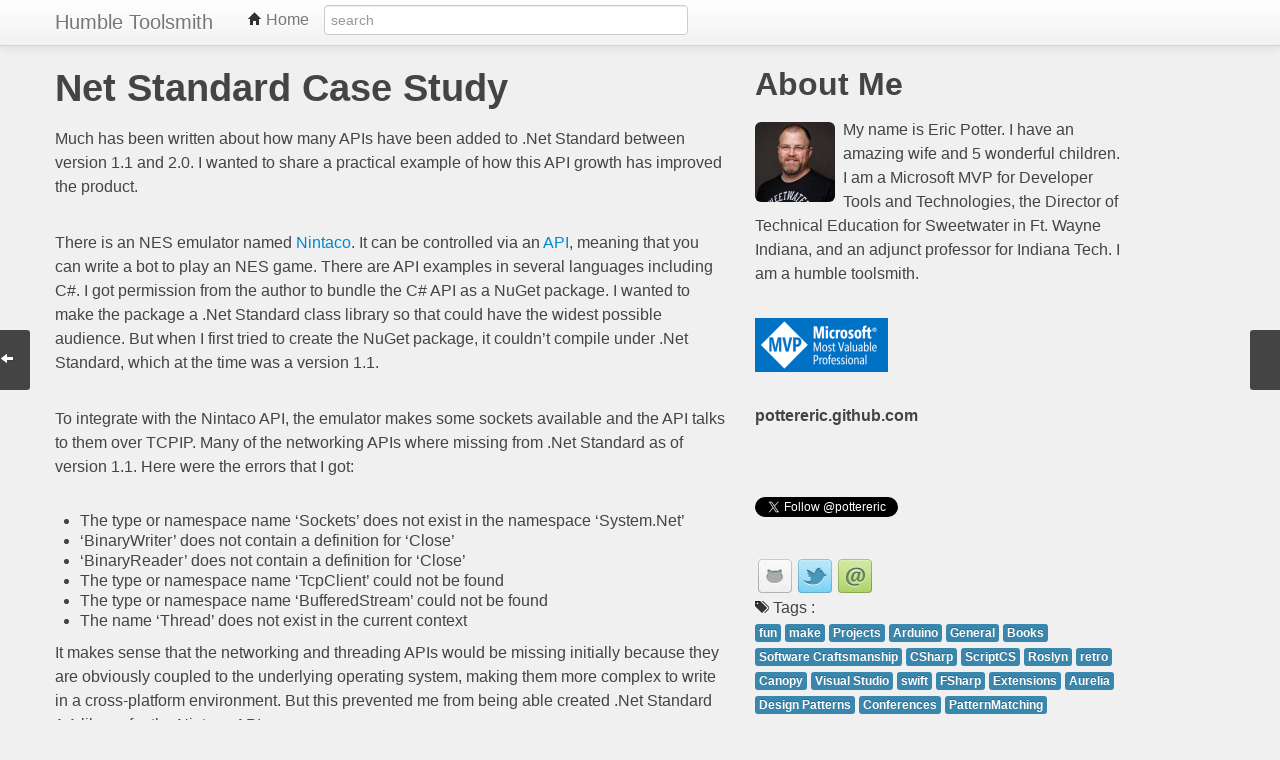

--- FILE ---
content_type: text/html; charset=utf-8
request_url: https://humbletoolsmith.com/2017/10/19/net-standard-case-study/
body_size: 4786
content:
<!DOCTYPE html>
<html class="fuelux" lang="en">
  <head>
    <meta charset="utf-8">
    <meta http-equiv='Content-Type' content='text/html; charset=utf-8'>
    <title>Net Standard Case Study</title>
    <meta name="viewport" content="width=device-width, initial-scale=1.0">
    <meta name="description" content="Technical Web Development Blog">
    <meta name="author" content="Eric Potter">
    <script src="/js/all.js" type="text/javascript"></script>
	<script>
  (function(i,s,o,g,r,a,m){i['GoogleAnalyticsObject']=r;i[r]=i[r]||function(){
  (i[r].q=i[r].q||[]).push(arguments)},i[r].l=1*new Date();a=s.createElement(o),
  m=s.getElementsByTagName(o)[0];a.async=1;a.src=g;m.parentNode.insertBefore(a,m)
  })(window,document,'script','//www.google-analytics.com/analytics.js','ga');

  ga('create', 'UA-44132208-1', 'humbletoolsmith.com');
  ga('send', 'pageview');

	</script>
	<link href="/css/all.css" rel="stylesheet">	
	
    <!-- Le HTML5 shim, for IE6-8 support of HTML5 elements -->
    <!--[if lt IE 9]>
      <script src="http://html5shim.googlecode.com/svn/trunk/html5.js"></script>
    <![endif]-->

    <!-- Le fav and touch icons -->
    <link rel="shortcut icon" href="/favicon.ico">
  </head>
  <body data-spy="scroll" data-target=".subnav" data-offset="50">
    <div class="navbar navbar-fixed-top">
    <div class="navbar-inner">
        <div class="container">
            <a class="btn btn-navbar" data-toggle="collapse" data-target=".nav-collapse">
                <span class="icon-bar"></span>
                <span class="icon-bar"></span>
            </a>
            <a class="brand" href="https://humbletoolsmith.com">Humble Toolsmith</a>
            <div class="nav-collapse">
                <ul class="nav">
                    <li class="">
                        <a href="https://humbletoolsmith.com"><i class="icon-home"></i> Home</a>
                    </li>
		    <!--
                    <li class="dropdown">
                        <a href="#" class="dropdown-toggle" data-toggle="dropdown">
                            <i class="icon-list"></i> Projects <b class="caret"></b>
                        </a>
                        <ul class="dropdown-menu">
                            <li class=""><a href="https://github.com/gkwelding/WSDLInterpreter" title="take me to the WSDLInterpreter github page" target="_blank">WSDLInterpreter</a></li>
                            <li class=""><a href="https://github.com/gkwelding/Scene7WSDLPHPWrapper" title="take me to the Scene7WSDLPHPWrapper github page" target="_blank">Adobe Scene7 WSDL PHP Wrapper</a></li>
                        </ul>
			</li>
			-->
                    <li id="search" class="search hidden-phone hidden-tablet">
                        <span class="icon search"></span>
                        <input type="text" placeholder="search">
                        <i id="close" class="icon-remove"></i>
                        <ol id="search-results" class="dropdown-menu">
                        </ol>
                    </li>
                </ul>
            </div>
        </div>
    </div>
</div>


    <div class="container">
        <div class="content">
            <div class="row">
                <div class="span7 columns">
                    <div class="content">    
    <div class="row">	
        <div class="span7 column">
            <h1>Net Standard Case Study</h1>
        </div>
    </div>
    
    <div class="row">	
        <div class="span7 columns">
            <p>Much has been written about how many APIs have been added to .Net Standard between version 1.1 and 2.0. I wanted to share a practical example of how this API growth has improved the product.</p>

<p>There is an NES emulator named <a href="http://nintaco.com/">Nintaco</a>. It can be controlled via an <a href="http://nintaco.com/api.html">API</a>, meaning that you can write a bot to play an NES game. There are API examples in several languages including C#. I got permission from the author to bundle the C# API as a NuGet package. I wanted to make the package a .Net Standard class library so that could have the widest possible audience. But when I first tried to create the NuGet package, it couldn’t compile under .Net Standard, which at the time was a version 1.1.</p>

<p>To integrate with the Nintaco API, the emulator makes some sockets available and the API talks to them over TCPIP. Many of the networking APIs where missing from .Net Standard as of version 1.1. Here were the errors that I got:</p>

<ul>
  <li>The type or namespace name ‘Sockets’ does not exist in the namespace ‘System.Net’</li>
  <li>‘BinaryWriter’ does not contain a definition for ‘Close’</li>
  <li>‘BinaryReader’ does not contain a definition for ‘Close’</li>
  <li>The type or namespace name ‘TcpClient’ could not be found</li>
  <li>The type or namespace name ‘BufferedStream’ could not be found</li>
  <li>The name ‘Thread’ does not exist in the current context</li>
</ul>

<p>It makes sense that the networking and threading APIs would be missing initially because they are obviously coupled to the underlying operating system, making them more complex to write in a cross-platform environment. But this prevented me from being able created .Net Standard 1.1 library for the Nintaco API.</p>

<p>In .Net Standard 1.3, the Sockets class was added, resolving one of the errors.</p>

<p>In .Net Standard 1.5, the BufferedStream class was added, resolving another of the errors. This left 4 errors.</p>

<p>In .Net Standard 2.0, all of the remaining classes that I needed were added. So while the missing classes were a deal-breaker in .Net Standard 1.1, version 2.0 had absolutely everything I needed. The package is now published to the <a href="https://www.nuget.org/packages/NintacoProxy/">NuGet</a> repository. I’ll have more about how to use the package in a future blog post.</p>


        </div>
    </div>
    
    <div class="pager hidden-phone hidden-tablet">
        <a class="prev" href="/2017/10/07/pattern-matching-and-assignment/" title="Previous Post: Pattern Matching = Conditional and Assignment"><i class="icon-arrow-left icon-white"></i></a>
        <a class="next" href="/2017/10/24/cosmosdb-and-flow/" title="Previous Post: Test Drive => Cosmos DB with Microsoft Flow"><i class="icon-arrow-right icon-white"></i></a>
    </div>
    
    <div class="row">	
        <div class="span7 column">
            <p>
              <i class="icon-calendar"></i> October 19, 2017
              | <i class="icon-comment"></i> <a href="/2017/10/19/net-standard-case-study/#disqus_thread" data-disqus-identifier="/2017/10/19/net-standard-case-study/"></a>     
              <br />
              <i class="icon-tags"></i> Tags : <a href="/tags/NetStandard" rel="tooltip" title="View pages tagged with &quot;NetStandard&quot;"><span class="label label-info">NetStandard</span></a>   
              <br />
              <a href="https://twitter.com/share" class="twitter-share-button" data-via="pottereric">Tweet</a> <g:plusone size="medium"></g:plusone></h5>
            </p>
        </div>
    </div>

    
    <div class="row">	
        <div class="span7 columns">    
            <h2>Comments Section</h2>
            <p>Feel free to comment on the post but keep it clean and on topic.</p>	
            <div id="disqus_thread"></div>
            <script type="text/javascript">
                /* * * CONFIGURATION VARIABLES: EDIT BEFORE PASTING INTO YOUR WEBPAGE * * */
                var disqus_shortname = 'humbletoolsmith';

                /* * * DON'T EDIT BELOW THIS LINE * * */
                (function() {
                    var dsq = document.createElement('script'); dsq.type = 'text/javascript'; dsq.async = true;
                    dsq.src = 'http://' + disqus_shortname + '.disqus.com/embed.js';
                    (document.getElementsByTagName('head')[0] || document.getElementsByTagName('body')[0]).appendChild(dsq);
                })();
            </script>
            <noscript>Please enable JavaScript to view the <a href="http://disqus.com/?ref_noscript">comments powered by Disqus.</a></noscript>
            <a href="http://disqus.com" class="dsq-brlink">comments powered by <span class="logo-disqus">Disqus</span></a>
        </div>
    </div>
    
    
    <!-- Twitter -->
    <script>!function(d,s,id){var js,fjs=d.getElementsByTagName(s)[0];if(!d.getElementById(id)){js=d.createElement(s);js.id=id;js.src="//platform.twitter.com/widgets.js";fjs.parentNode.insertBefore(js,fjs);}}(document,"script","twitter-wjs");</script>

    <!-- Google + -->
    <script type="text/javascript">
      (function() {
        var po = document.createElement('script'); po.type = 'text/javascript'; po.async = true;
        po.src = 'https://apis.google.com/js/plusone.js';
        var s = document.getElementsByTagName('script')[0]; s.parentNode.insertBefore(po, s);
      })();
    </script>
</div>
    

                </div>
                <div class="span4 columns">
                     <h2>About Me</h2>
<p>
    <img src="https://www.gravatar.com/avatar/5419f3f5fec50cfcfd0c7d4a18ae25ca.png" alt="Eric Potter" title="Follow me on Twitter @pottereric"  class="img-rounded floatLeft" />
    My name is Eric Potter. I have an amazing wife and 5 wonderful children. I am a Microsoft MVP for Developer Tools and Technologies, the Director of Technical Education for Sweetwater in Ft. Wayne Indiana, and an adjunct professor for Indiana Tech. I am a humble toolsmith.
    </p>					
    <p>
    	<img src="/img/MicrosoftMvp.png" alt="Microsoft MVP Award" />
    </p>
<p>
    <h6>pottereric.github.com</h6> <iframe class="github-btn" src="http://ghbtns.com/github-btn.html?user=pottereric&repo=pottereric.github.com&type=watch&count=true" allowtransparency="true" frameborder="0" scrolling="0" width="80px" height="20px"></iframe>&nbsp;<iframe class="github-btn" src="http://ghbtns.com/github-btn.html?user=pottereric&repo=pottereric.github.com&type=fork&count=true" allowtransparency="true" frameborder="0" scrolling="0" width="98px" height="20px"></iframe>
</p>
<p>
    <a href="https://twitter.com/pottereric" class="twitter-follow-button" data-link-color="#0069D6" data-show-count="true">Follow @pottereric</a>
</p>
<p>
    <ul class="buttons unstyled">
        <li><a href="https://github.com/pottereric" rel="me" class="social github" title="Go to github.com/pottereric" target="_blank"></a></li>
        <li><a href="http://www.twitter.com/pottereric" rel="me" class="social twitter" title="Go to twitter.com/pottereric" target="_blank"></a></li>
        <li><a href="https://github.com/pottereric/Feedback/issues/new" rel="me" class="social mail" title="Leave feedback for Eric Potter"  target="_blank"></a></li>				
    </ul>
</p>

                </div>
                <div class="span4 columns hidden-phone hidden-tablet">
                     <i class="icon-tags"></i> Tags :<br> <a href="/tags/fun" rel="tooltip" title="View posts tagged with &quot;fun&quot;"><span class="label label-info">fun</span></a>    <a href="/tags/make" rel="tooltip" title="View posts tagged with &quot;make&quot;"><span class="label label-info">make</span></a>    <a href="/tags/Projects" rel="tooltip" title="View posts tagged with &quot;Projects&quot;"><span class="label label-info">Projects</span></a>    <a href="/tags/Arduino" rel="tooltip" title="View posts tagged with &quot;Arduino&quot;"><span class="label label-info">Arduino</span></a>    <a href="/tags/General" rel="tooltip" title="View posts tagged with &quot;General&quot;"><span class="label label-info">General</span></a>    <a href="/tags/Books" rel="tooltip" title="View posts tagged with &quot;Books&quot;"><span class="label label-info">Books</span></a>    <a href="/tags/Software Craftsmanship" rel="tooltip" title="View posts tagged with &quot;Software Craftsmanship&quot;"><span class="label label-info">Software Craftsmanship</span></a>    <a href="/tags/CSharp" rel="tooltip" title="View posts tagged with &quot;CSharp&quot;"><span class="label label-info">CSharp</span></a>    <a href="/tags/ScriptCS" rel="tooltip" title="View posts tagged with &quot;ScriptCS&quot;"><span class="label label-info">ScriptCS</span></a>    <a href="/tags/Roslyn" rel="tooltip" title="View posts tagged with &quot;Roslyn&quot;"><span class="label label-info">Roslyn</span></a>    <a href="/tags/retro" rel="tooltip" title="View posts tagged with &quot;retro&quot;"><span class="label label-info">retro</span></a>    <a href="/tags/Canopy" rel="tooltip" title="View posts tagged with &quot;Canopy&quot;"><span class="label label-info">Canopy</span></a>    <a href="/tags/Visual Studio" rel="tooltip" title="View posts tagged with &quot;Visual Studio&quot;"><span class="label label-info">Visual Studio</span></a>    <a href="/tags/swift" rel="tooltip" title="View posts tagged with &quot;swift&quot;"><span class="label label-info">swift</span></a>    <a href="/tags/FSharp" rel="tooltip" title="View posts tagged with &quot;FSharp&quot;"><span class="label label-info">FSharp</span></a>    <a href="/tags/Extensions" rel="tooltip" title="View posts tagged with &quot;Extensions&quot;"><span class="label label-info">Extensions</span></a>    <a href="/tags/Aurelia" rel="tooltip" title="View posts tagged with &quot;Aurelia&quot;"><span class="label label-info">Aurelia</span></a>    <a href="/tags/Design Patterns" rel="tooltip" title="View posts tagged with &quot;Design Patterns&quot;"><span class="label label-info">Design Patterns</span></a>    <a href="/tags/Conferences" rel="tooltip" title="View posts tagged with &quot;Conferences&quot;"><span class="label label-info">Conferences</span></a>    <a href="/tags/PatternMatching" rel="tooltip" title="View posts tagged with &quot;PatternMatching&quot;"><span class="label label-info">PatternMatching</span></a>    <a href="/tags/NetStandard" rel="tooltip" title="View posts tagged with &quot;NetStandard&quot;"><span class="label label-info">NetStandard</span></a>    <a href="/tags/Flow" rel="tooltip" title="View posts tagged with &quot;Flow&quot;"><span class="label label-info">Flow</span></a>    <a href="/tags/CosmosDB" rel="tooltip" title="View posts tagged with &quot;CosmosDB&quot;"><span class="label label-info">CosmosDB</span></a>    <a href="/tags/NDepend" rel="tooltip" title="View posts tagged with &quot;NDepend&quot;"><span class="label label-info">NDepend</span></a>    <a href="/tags/AzureFunctions" rel="tooltip" title="View posts tagged with &quot;AzureFunctions&quot;"><span class="label label-info">AzureFunctions</span></a>    <a href="/tags/CognitiveServices" rel="tooltip" title="View posts tagged with &quot;CognitiveServices&quot;"><span class="label label-info">CognitiveServices</span></a>    <a href="/tags/Nintaco" rel="tooltip" title="View posts tagged with &quot;Nintaco&quot;"><span class="label label-info">Nintaco</span></a>    <a href="/tags/VBNet" rel="tooltip" title="View posts tagged with &quot;VBNet&quot;"><span class="label label-info">VBNet</span></a>    <a href="/tags/CognitiveServies" rel="tooltip" title="View posts tagged with &quot;CognitiveServies&quot;"><span class="label label-info">CognitiveServies</span></a>    <a href="/tags/TypeScript" rel="tooltip" title="View posts tagged with &quot;TypeScript&quot;"><span class="label label-info">TypeScript</span></a>    <a href="/tags/Object Oriented Design" rel="tooltip" title="View posts tagged with &quot;Object Oriented Design&quot;"><span class="label label-info">Object Oriented Design</span></a>    <a href="/tags/Humility" rel="tooltip" title="View posts tagged with &quot;Humility&quot;"><span class="label label-info">Humility</span></a>    <a href="/tags/Unit Tests" rel="tooltip" title="View posts tagged with &quot;Unit Tests&quot;"><span class="label label-info">Unit Tests</span></a>    <a href="/tags/DotNet5" rel="tooltip" title="View posts tagged with &quot;DotNet5&quot;"><span class="label label-info">DotNet5</span></a>    <a href="/tags/CSharp9" rel="tooltip" title="View posts tagged with &quot;CSharp9&quot;"><span class="label label-info">CSharp9</span></a>    <a href="/tags/git" rel="tooltip" title="View posts tagged with &quot;git&quot;"><span class="label label-info">git</span></a>    <a href="/tags/audio" rel="tooltip" title="View posts tagged with &quot;audio&quot;"><span class="label label-info">audio</span></a>    <a href="/tags/C#" rel="tooltip" title="View posts tagged with &quot;C#&quot;"><span class="label label-info">C#</span></a>   
                </div>
            </div>
        </div>
    </div>

    <footer class="footer">
  <div class="container">
	<p class="pull-right"> <a href="/2017/10/07/pattern-matching-and-assignment/" title="Previous Post: Pattern Matching = Conditional and Assignment">&laquo; Previous Blog Post</a> 	  |  <a href="#">Back to top</a>  |   	<a href="/2017/10/24/cosmosdb-and-flow/" title="Next Post: Test Drive => Cosmos DB with Microsoft Flow">Next Blog Post &raquo; </a> 	 </p>        
	<p>Page last generated on December 21, 2024</p>
	<p>If need be, <a href="https://github.com/pottereric/Feedback/issues/new" title="Leave feedback for Eric Potter"  target="_blank" >leave me some feedback</a>.</p>	
	<script>!function(d,s,id){var js,fjs=d.getElementsByTagName(s)[0];if(!d.getElementById(id)){js=d.createElement(s);js.id=id;js.src="//platform.twitter.com/widgets.js";fjs.parentNode.insertBefore(js,fjs);}}(document,"script","twitter-wjs");</script>	
  </div>
</footer>

<script type="text/javascript">
/* * * CONFIGURATION VARIABLES: EDIT BEFORE PASTING INTO YOUR WEBPAGE * * */
var disqus_shortname = 'humbletoolsmith';

/* * * DON'T EDIT BELOW THIS LINE * * */
(function () {
    var s = document.createElement('script'); s.async = true;
    s.type = 'text/javascript';
    s.src = 'http://' + disqus_shortname + '.disqus.com/count.js';
    (document.getElementsByTagName('HEAD')[0] || document.getElementsByTagName('BODY')[0]).appendChild(s);
}());
</script>

<!-- Google Analytics -->
<script type="text/javascript">

  var _gaq = _gaq || [];
  var pluginUrl = '//www.google-analytics.com/plugins/ga/inpage_linkid.js';
  _gaq.push(['_require', 'inpage_linkid', pluginUrl]);
  _gaq.push(['_setAccount', 'UA-18015420-1']);
  _gaq.push(['_setDomainName', 'pottereric.github.com']);
  _gaq.push(['_setAllowLinker', true]);
  
  _gaq.push(['_trackPageview']);

  (function() {
    var ga = document.createElement('script'); ga.type = 'text/javascript'; ga.async = true;
    ga.src = ('https:' == document.location.protocol ? 'https://ssl' : 'http://www') + '.google-analytics.com/ga.js';
    var s = document.getElementsByTagName('script')[0]; s.parentNode.insertBefore(ga, s);
  })();

</script>
  </body>
</html>


--- FILE ---
content_type: text/html; charset=utf-8
request_url: https://accounts.google.com/o/oauth2/postmessageRelay?parent=https%3A%2F%2Fhumbletoolsmith.com&jsh=m%3B%2F_%2Fscs%2Fabc-static%2F_%2Fjs%2Fk%3Dgapi.lb.en.2kN9-TZiXrM.O%2Fd%3D1%2Frs%3DAHpOoo_B4hu0FeWRuWHfxnZ3V0WubwN7Qw%2Fm%3D__features__
body_size: 162
content:
<!DOCTYPE html><html><head><title></title><meta http-equiv="content-type" content="text/html; charset=utf-8"><meta http-equiv="X-UA-Compatible" content="IE=edge"><meta name="viewport" content="width=device-width, initial-scale=1, minimum-scale=1, maximum-scale=1, user-scalable=0"><script src='https://ssl.gstatic.com/accounts/o/2580342461-postmessagerelay.js' nonce="Qkld1L6OduljKdGOlAZ5Nw"></script></head><body><script type="text/javascript" src="https://apis.google.com/js/rpc:shindig_random.js?onload=init" nonce="Qkld1L6OduljKdGOlAZ5Nw"></script></body></html>

--- FILE ---
content_type: application/javascript; charset=utf-8
request_url: https://api.github.com/users/gkwelding?callback=jsonp44928123630879614
body_size: 875
content:
/**/jsonp44928123630879614({"meta": {
  "Cache-Control": "public, max-age=60, s-maxage=60",
  "Vary": "Accept",
  "ETag": "\"e01507f3de8cc8170bf0159e0390ec81f7f0a926b714c12384ba3cbe0b6470db\"",
  "Last-Modified": "Mon, 12 Jan 2026 21:26:59 GMT",
  "Content-Type": "application/javascript; charset=utf-8",
  "X-GitHub-Media-Type": "github.v3; format=json",
  "status": 200,
  "X-RateLimit-Limit": "60",
  "X-RateLimit-Remaining": "58",
  "X-RateLimit-Reset": "1769263421",
  "X-RateLimit-Used": "2",
  "X-RateLimit-Resource": "core"
}, "data": {
  "login": "gkwelding",
  "id": 413573,
  "node_id": "MDQ6VXNlcjQxMzU3Mw==",
  "avatar_url": "https://avatars.githubusercontent.com/u/413573?v=4",
  "gravatar_id": "",
  "url": "https://api.github.com/users/gkwelding",
  "html_url": "https://github.com/gkwelding",
  "followers_url": "https://api.github.com/users/gkwelding/followers",
  "following_url": "https://api.github.com/users/gkwelding/following{/other_user}",
  "gists_url": "https://api.github.com/users/gkwelding/gists{/gist_id}",
  "starred_url": "https://api.github.com/users/gkwelding/starred{/owner}{/repo}",
  "subscriptions_url": "https://api.github.com/users/gkwelding/subscriptions",
  "organizations_url": "https://api.github.com/users/gkwelding/orgs",
  "repos_url": "https://api.github.com/users/gkwelding/repos",
  "events_url": "https://api.github.com/users/gkwelding/events{/privacy}",
  "received_events_url": "https://api.github.com/users/gkwelding/received_events",
  "type": "User",
  "user_view_type": "public",
  "site_admin": false,
  "name": "Garry Welding",
  "company": "Black Pug LTD",
  "blog": "https://www.blackpugltd.com",
  "location": "Warrington, Cheshire",
  "email": null,
  "hireable": true,
  "bio": null,
  "twitter_username": null,
  "public_repos": 14,
  "public_gists": 1,
  "followers": 18,
  "following": 1,
  "created_at": "2010-09-23T21:21:04Z",
  "updated_at": "2026-01-12T21:26:59Z"
}})


--- FILE ---
content_type: text/plain
request_url: https://www.google-analytics.com/j/collect?v=1&_v=j102&a=393650983&t=pageview&_s=1&dl=https%3A%2F%2Fhumbletoolsmith.com%2F2017%2F10%2F19%2Fnet-standard-case-study%2F&ul=en-us%40posix&dt=Net%20Standard%20Case%20Study&sr=1280x720&vp=1280x720&_u=IEBAAAABAAAAACAAI~&jid=437099465&gjid=503979559&cid=1698935403.1769259822&tid=UA-44132208-1&_gid=1643448453.1769259822&_r=1&_slc=1&z=2111721426
body_size: -452
content:
2,cG-ZM8S4KT9WW